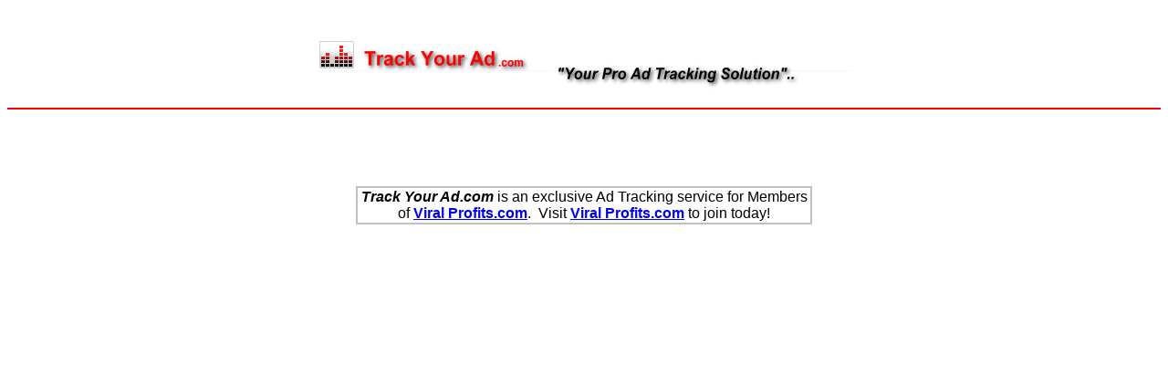

--- FILE ---
content_type: text/html; charset=UTF-8
request_url: http://trackyourad.com/?item=diarreia-152239
body_size: 1240
content:
<html>

<head>
<meta http-equiv="Content-Language" content="en-us">
<meta http-equiv="Content-Type" content="text/html; charset=windows-1252">
<meta name="description" content="Increase your Profits with Professional Ad Tracking!">
<meta name="keywords" content="Ad Tracker, Marketing Tracker, Track This URL, Campaign Tracker, Pro Ad Tracker, Free Ad Tracking, Track Hits, Tracker, track it">
<title>Track Your Ad.com - Your Pro Ad Tracking Solution</title>
</head>

<body>



<p align="center"><img border="0" src="images/index header.jpg" width="600"
height="57"></p>
<hr color="#FF0000">
<p align="center">&nbsp;</p>
<p align="center">&nbsp;</p>
<div align="center">
  <center>
  <table border="1" cellspacing="0" width="500" bordercolor="#C0C0C0">
    <tr>
      <td>
        <p align="center"><font face="Arial" size="3"><i><b><font
        color="#000000">Track Your Ad.com</font></b></i> is an exclusive Ad Tracking service
        for Members of <a href="http://www.viralprofits.com"><b>Viral
        Profits.com</b></a>.&nbsp; Visit <a href="http://www.viralprofits.com"><b>Viral
        Profits.com</b></a> to join today!<br>
        </font></p>
      </td>
    </tr>
  </table>
  </center>
</div>

</body>

</html>
